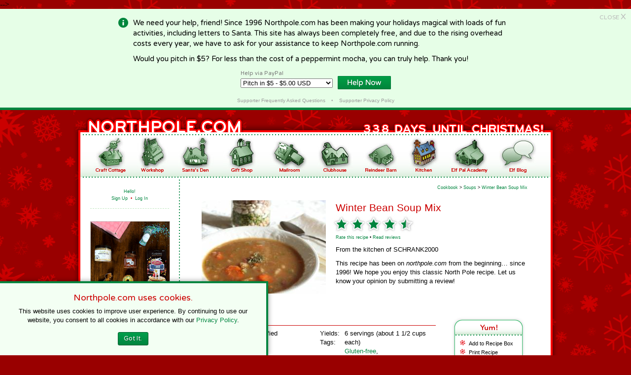

--- FILE ---
content_type: text/html
request_url: https://northpole.com/Kitchen/Cookbook/Winter-Bean-Soup-Mix-813
body_size: 22070
content:
<!DOCTYPE html PUBLIC "-//W3C//DTD XHTML 1.0 Transitional//EN" "https://www.w3.org/TR/xhtml1/DTD/xhtml1-transitional.dtd">
<html xmlns="https://www.w3.org/1999/xhtml">

<head>

<meta name="description" content="Enjoy Christmas stories and Christmas activities with your child. Have fun finding the hidden stories in Mrs. Claus' kitchen. Hundreds of Holiday recipes and Christmas recipes to choose from. Plus lots more to do throughout Santa's Village">
<meta name="keywords" content="christmas stories,christmas activities,christmas,christmas activity,christmas story,chrismas stories,chrsimas activities,chrismas,chrismas story,chrismas activity,child story,child stories,christmas recipes,holiday recipes,christmas recipe,christmas cookie recipe,chrismas recipe,chrismas recipes,chrismas cookie recipe">

<link rel="apple-touch-icon-precomposed" sizes="57x57" href="https://www.northpole.com/apple-touch-icon-57x57.png" />
<link rel="apple-touch-icon-precomposed" sizes="114x114" href="https://www.northpole.com/apple-touch-icon-114x114.png" />
<link rel="apple-touch-icon-precomposed" sizes="72x72" href="https://www.northpole.com/apple-touch-icon-72x72.png" />
<link rel="apple-touch-icon-precomposed" sizes="144x144" href="https://www.northpole.com/apple-touch-icon-144x144.png" />
<link rel="apple-touch-icon-precomposed" sizes="60x60" href="https://www.northpole.com/apple-touch-icon-60x60.png" />
<link rel="apple-touch-icon-precomposed" sizes="120x120" href="https://www.northpole.com/apple-touch-icon-120x120.png" />
<link rel="apple-touch-icon-precomposed" sizes="76x76" href="https://www.northpole.com/apple-touch-icon-76x76.png" />
<link rel="apple-touch-icon-precomposed" sizes="152x152" href="https://www.northpole.com/apple-touch-icon-152x152.png" />
<link rel="icon" type="image/png" href="https://www.northpole.com/favicon-196x196.png" sizes="196x196" />
<link rel="icon" type="image/png" href="https://www.northpole.com/favicon-96x96.png" sizes="96x96" />
<link rel="icon" type="image/png" href="https://www.northpole.com/favicon-32x32.png" sizes="32x32" />
<link rel="icon" type="image/png" href="https://www.northpole.com/favicon-16x16.png" sizes="16x16" />
<link rel="icon" type="image/png" href="https://www.northpole.com/favicon-128.png" sizes="128x128" />
<meta name="application-name" content="Northpole.com"/>
<meta name="msapplication-TileColor" content="#FFFFFF" />
<meta name="msapplication-TileImage" content="https://www.northpole.com/mstile-144x144.png" />
<meta name="msapplication-square70x70logo" content="https://www.northpole.com/mstile-70x70.png" />
<meta name="msapplication-square150x150logo" content="https://www.northpole.com/mstile-150x150.png" />
<meta name="msapplication-wide310x150logo" content="https://www.northpole.com/mstile-310x150.png" />
<meta name="msapplication-square310x310logo" content="https://www.northpole.com/mstile-310x310.png" />

<script type="text/javascript" src="/embeddedcontent.js" defer="defer"></script>

<link href="https://fonts.googleapis.com/css?family=Varela+Round" rel="stylesheet">

<link rel="stylesheet" href="/fabo.css" type="text/css" media="screen" />
<link rel="stylesheet" href="/fabo.css" type="text/css" media="print" />
<link rel="stylesheet" href="/donate.css" type="text/css" media="screen" />
<link rel="stylesheet" href="/donate.css" type="text/css" media="print" />

<!-- Preload Script (Menu) -->
<script type="text/javascript">
function newImage(arg) {
	if (document.images) {
		rslt = new Image();
		rslt.src = arg;
		return rslt;
	}
}

function changeImages() {
	if (document.images && (preloadFlag == true)) {
		for (var i=0; i<changeImages.arguments.length; i+=2) {
			document[changeImages.arguments[i]].src = changeImages.arguments[i+1];
		}
	}
}

var preloadFlag = false;
function preloadImages() {
	if (document.images) {
		craftcottage_over = newImage("/images/menu/craftcottage_over.jpg");
		workshop_over = newImage("/images/menu/workshop_over.jpg");
		den_over = newImage("/images/menu/den_over.jpg");
		giftshop_over = newImage("/images/menu/giftshop_over.jpg");
		mailroom_over = newImage("/images/menu/mailroom_over.jpg");
		clubhouse_over = newImage("/images/menu/clubhouse_over.jpg");
		barn_over = newImage("/images/menu/barn_over.jpg");
		kitchen_over = newImage("/images/menu/kitchen_over.jpg");
		academy_over = newImage("/images/menu/academy_over.jpg");
		blog_over = newImage("/images/menu/blog_over.jpg");
		preloadFlag = true;
	}
}
<!-- End Menu -->

function OpenEmailPopUp(urlx) {
	window.open(urlx + '?pagelink=' + window.location, '_blank', 'width=500,height=350,scrollbars=no');
}

function OpenPrintPopUp(urlx) {
	window.open(urlx + '?pagelink=' + window.location, '_blank', 'width=700,height=700,scrollbars=yes');
}

function OpenPopUp(urlx, windowname, width, height) {
	var n = (typeof windowname == 'undefined' ? '_blank' : windowname);
	var w = (typeof width == 'undefined' ? 650 : width);
	var h = (typeof height == 'undefined' ? 600 : height);
	window.open(urlx, n, 'width=' + w + ',height=' + h + ',scrollbars=yes,resizable=no');
}

function writeIt(a, b, c, d) {
	document.write("<a class=\"link\" href=\"mailto:" + a + "@" + c);
	if(d) {
		document.write("?subject=" + d);
	}
	document.write("\">");
	if(b) {
		document.write(b);
	} else {
		document.write(a + "@" + c);
	}
	document.write("</a>");
}

function emailcomments() {
	writeIt("comments","Contact","northpole.com","");
}

function randomTower() {
	var towers = new Array(4);
	towers[0] = "<a href='https://itunes.apple.com/app/apple-store/id1300929787?pt=118824627&ct=tower&mt=8' target='_blank'><img src='/images/adverts/tower-raymond-stickers.gif' alt='Raymond the Reindeer Stickers for iMessage' style='margin-top: 25px;'></a>";
	towers[1] = "<a href='/ReindeerBarn/raymond-bundle/'><img src='/images/adverts/tower-rcs2.png' alt='Raymond Plush Toy & Coloring Cards Gift Bundle' style='width: 160px; margin-top: 25px;'></a>";
	towers[2] = "<a href='/ReindeerBarn/raymond-bundle/'><img src='/images/adverts/tower-rcs3.png' alt='Raymond Plush Toy & Coloring Cards Gift Bundle' style='width: 160px; margin-top: 25px;'></a>";
	towers[3] = "<a href='https://www.fikabrodbox.com/' target='_blank'><img src='/images/adverts/tower-fikabrod.gif' alt='Fikabr&ouml;d Baking Subscription Box' style='width: 160px; margin-top: 25px;'></a>";
	document.write(towers[Math.floor(Math.random() * 4)]);
}

</script>

<!-- <!-- ShareThis Buttons -->
<script type="text/javascript">var switchTo5x=true;</script><script type="text/javascript" src="https://w.sharethis.com/button/buttons.js"></script><script type="text/javascript">stLight.options({publisher: "d67d2988-5d54-4db7-8e9e-3db2f35f9ff3", doNotHash: true, doNotCopy: true, hashAddressBar: false});</script> 
-->

</head>

<body onload="preloadImages();">


	<div id="donate-banner">
	
		<p>
		<a href="" class="btn" onclick="javascript:closeandsetcookie()">CLOSE <span>X</span></a>
		</p>
		
		<div id="don-ban-content">
			
			<img src="/images/donate/info-icon.png" class="icon">
			
			<p>
			We need your help, friend! Since 1996 Northpole.com has been making your holidays magical with loads of fun activities, including letters to Santa. This site has always been completely free, and due to the rising overhead costs every year, we have to ask for your assistance to keep Northpole.com running.
			</p>
			
			<p>
			Would you pitch in $5? For less than the cost of a peppermint mocha, you can truly help. Thank you!
			</p>
			
			<div id="don-ban-pp">
				<form action="https://www.paypal.com/cgi-bin/webscr" method="post" target="_top">
				<input type="hidden" name="cmd" value="_s-xclick">
				<input type="hidden" name="hosted_button_id" value="RDP247GUVNUEJ">
				<div id="don-ban-pp-drop">
					<table>
					<tr><td><input type="hidden" name="on0" value="Help via PayPal">Help via PayPal</td></tr><tr><td><select name="os0">
						<option value="Pitch in $3 -">Pitch in $3 - $3.00 USD</option>
						<option value="Pitch in $5 -" SELECTED >Pitch in $5 - $5.00 USD</option>
						<option value="Pitch in $10 -">Pitch in $10 - $10.00 USD</option>
						<option value="Pitch in $25 -">Pitch in $25 - $25.00 USD</option>
						<option value="Pitch in $50 -">Pitch in $50 - $50.00 USD</option>
						<option value="Pitch in $100 -">Pitch in $100 - $100.00 USD</option>
					</select> </td></tr>
					</table>
				</div><div id="don-ban-pp-btn">
					<input type="hidden" name="currency_code" value="USD">
					<input type="image" src="https://www.northpole.com/images/donate/btn.png" border="0" name="submit" alt="PayPal - The safer, easier way to pay online!" style="width: 108px; border: 0px;">
					<img alt="" border="0" src="https://www.paypalobjects.com/en_US/i/scr/pixel.gif" width="1" height="1">
				</div>
				</form>
			</div>

			<p class="small-print">
				<a href="/pitch-in/faq.asp">Supporter Frequently Asked Questions</a> &nbsp;&nbsp;&nbsp;&bull;&nbsp;&nbsp;&nbsp; <a href="/pitch-in/privacy.asp">Supporter Privacy Policy</a>
			</p>
			
		</div> <!-- end don-ban-content -->
	</div> <!-- end donate-banner -->


<script type="text/javascript">
function closeandsetcookie() {
	var d = new Date();
	d.setTime(d.getTime() + (86400 * 1000));	//1 day
    var expires = ";expires="+d.toUTCString();
	//alert(expires);
	var xcookie = "donate=SeenIt" + expires + ";path=/";
	document.cookie = xcookie;
	//alert(xcookie);
	//document.getElementById('donate-banner').style.visibility='hidden';
	//alert(document.cookie);
}
</script>

<div id="container">

<div id="top">
<a href="/">
<img src="/images/countdown/until.gif" class="untilmerry" width="80" height="45" /><img src="/images/countdown/days.gif" class="days" width="75" height="45" /><img src="/images/countdown/8.gif" class="number" /><img src="/images/countdown/3.gif" class="number" /><img src="/images/countdown/3.gif" class="number" />

</a>
</div>

<div id="container2">

<div id="gradient">

<div id="menu">

<ul><li><a href="/CraftCottage/" class="nounderline" onmouseover="changeImages('craftcottage', '/images/menu/craftcottage_over.jpg');" onmouseout="changeImages('craftcottage', '/images/menu/craftcottage.jpg');"><img name="craftcottage" src="/images/menu/craftcottage.jpg" width="68" height="76" border="0" /></a></li><li><a href="/Workshop/" class="nounderline" onmouseover="changeImages('workshop', '/images/menu/workshop_over.jpg');" onmouseout="changeImages('workshop', '/images/menu/workshop.jpg');"><img name="workshop" src="/images/menu/workshop.jpg" width="64" height="76" border="0" /></a></li><li><a href="/Den/" class="nounderline" onmouseover="changeImages('den', '/images/menu/den_over.jpg');" onmouseout="changeImages('den', '/images/menu/den.jpg');"><img name="den" src="/images/menu/den.jpg" width="71" height="76" border="0" /></a></li><li><a href="/GiftShop/" class="nounderline" onmouseover="changeImages('giftshop', '/images/menu/giftshop_over.jpg');" onmouseout="changeImages('giftshop', '/images/menu/giftshop.jpg');"><img name="giftshop" src="/images/menu/giftshop.jpg" width="74" height="76" border="0" /></a></li><li><a href="/Mailroom/" class="nounderline" onmouseover="changeImages('mailroom', '/images/menu/mailroom_over.jpg');" onmouseout="changeImages('mailroom', '/images/menu/mailroom.jpg');"><img name="mailroom" src="/images/menu/mailroom.jpg" width="77" height="76" border="0" /></a></li><li><a href="/Clubhouse/" class="nounderline" onmouseover="changeImages('clubhouse', '/images/menu/clubhouse_over.jpg');" onmouseout="changeImages('clubhouse', '/images/menu/clubhouse.jpg');"><img name="clubhouse" src="/images/menu/clubhouse.jpg" width="72" height="76" border="0" /></a></li><li><a href="/ReindeerBarn/" class="nounderline" onmouseover="changeImages('barn', '/images/menu/barn_over.jpg');" onmouseout="changeImages('barn', '/images/menu/barn.jpg');"><img name="barn" src="/images/menu/barn.jpg" width="73" height="76" border="0" /></a></li><li><a href="/Kitchen/" class="nounderline"><img name="kitchen" src="/images/menu/kitchen_over.jpg" width="62" height="76" border="0" /></a></li><li><a href="/Academy/" class="nounderline" onmouseover="changeImages('academy', '/images/menu/academy_over.jpg');" onmouseout="changeImages('academy', '/images/menu/academy.jpg');"><img name="academy" src="/images/menu/academy.jpg" width="82" height="76" border="0" /></a></li><li><a href="/blog/" class="nounderline" onmouseover="changeImages('blog', '/images/menu/blog_over.jpg');" onmouseout="changeImages('blog', '/images/menu/blog.jpg');"><img name="blog" src="/images/menu/blog.jpg" width="75" height="76" border="0" /></a></li></ul>

</div> <!-- end menu -->

<div id="sidebar">


<h1>Hello!</h1>
<h1 class="acct"><a href="/account/signup.asp">Sign Up</a> <span class="dot">&nbsp;&bull;&nbsp;</span> <a href="/account/login.asp">Log In</a></h1>


<!-- <img src="/images/site/share.gif" class="title" /> -->

<center><span class='st_email'></span><span class='st_pinterest'></span><span class='st_facebook'></span><span class='st_twitter'></span><span class='st_tumblr'></span><span class='st_googleplus'></span><span class='st_reddit'></span></center>

<a href="https://www.fikabrodbox.com/" target="_blank"><img src="/images/adverts/tower-fikabrod.gif" alt="Fikabr&ouml;d Baking Subscription Box" style="width: 160px; margin-top: 25px;"></a>

</div> <!-- end sidebar -->

<div id="content">

<script src="https://code.jquery.com/jquery-1.8.2.js" type="text/javascript"></script>

<!-- Scrolling Yum! & Share Boxes -->
<script src="/includes/jquery/scrolltofixed.js" type="text/javascript"></script>

<!-- Photo PopUp -->
<link rel="stylesheet" href="/includes/jquery/fancybox.css" type="text/css" media="screen" />
<script type="text/javascript" src="/includes/jquery/fancybox.pack.js"></script>

<script>
	$(document).ready(function() {
		$('#yumshare').scrollToFixed({ marginTop: 10 });

		$(".photos").fancybox({showNavArrows: true});

		$(".photoupload").fancybox({type:'iframe',autoSize:false,width:600,height:575});

		function over(image) {
			$("#starselector").attr("src", image);
		}

		var rating = '0star';

		$("#starmap area").hover(
			function () {
				over("/images/kitchen/cookbook/" + $(this).attr("id") + ".jpg");
			},
			function () {
				over("/images/kitchen/cookbook/" + rating + ".jpg");
		});

		$("#starmap area").click(
			function() {
				rating = $(this).attr("id");
				$("#stars").val(rating);
		});
		
		$("#reviewsubmit").click(
			function() {
				if(rating=='0star') {
				  alert("You must rate the recipe before submitting.");
				} else {
					$("#review").submit();
				}
		});
  });
  
</script>

<title>Mrs. Claus' Cookbook - Winter Bean Soup Mix</title>
<div id="breadcrumbs">
<a href=".">Cookbook</a> > <a href="Soups">Soups</a> > 
<a href="Winter-Bean-Soup-Mix-813">Winter Bean Soup Mix</a>
</div>

<div id="recipes">

<a class="photos" rel="photos" title="Submitted by Mary" href="photos/813_9_500.jpg">
<img src="photos/813_9_252.jpg" /></a>

<h1>Winter Bean Soup Mix</h1>


	<img src="/images/kitchen/cookbook/4halfstar_lg.jpg" class="star" /><h4>
	<a href="#reviews">Rate this recipe</a>&nbsp;&bull;&nbsp;<a href="#reviews">Read reviews</a></h4>
<p class="from">
From the kitchen of SCHRANK2000
</p>

<p class="about">
This recipe has been on <i>northpole.com</i> from the beginning&hellip; since 1996! We hope you enjoy this classic North Pole recipe. Let us know your opinion by submitting a review!
</p>
<h4 class="upload">

<a href="https://www.northpole.com/account/login.asp?return">Log in to upload a photo</a></h4>



<div id="yumshare">

<div id="yum">
<ul>
	
		<li>
			<a href="Recipe-Box.asp?813">Add to Recipe Box</a>
		</li>
		
	<li>
		<a href="javascript:OpenPopUp('Recipe-Print.asp?813','recipeprint',850,800);">Print Recipe</a>
	</li>
	<li>
		<a href="javascript:OpenPopUp('Recipe-ShoppingList.asp?813','shoppinglist',850,800);">Print Shopping List</a>
	</li>
	
	<li
		
	><a href="#reviews">Rate This Recipe</a>
		
	</li>
	
	<li>
		<a href="javascript:OpenPopUp('metric.html','_blank',200,400);">Metric Conversions</a>
	</li>
	
	<li>
		<a href="Recipe-Submit.asp">Submit a Recipe</a>
	</li>
	
	<li>
		<a href=".">Back to Cookbook</a>
	</li>
</ul>
</div>

<div id="share">
	<div id="STbuttons">
	<span class='st_email'></span><span class='st_pinterest'></span><span class='st_facebook'></span><span class='st_twitter'></span><span class='st_tumblr'></span>
	</div>
</div>

</div> <!-- End yumshare -->

<h2>Recipe Details</h2>
 
<table>
	<tr>
		<td class="time">
		
			Total Time:<br/>
		
		</td>
		<td class="min">
		
				not specified<br/>
			
		</td>
		<td class="tags">
		
		Yields:<br/>

		Tags:
		</td>
		<td>
6 servings (about 1 1/2 cups each)<br/>

<a href="Recipes-AllOneTag.asp?TagID=70">Gluten&#8209;free</a>, <a href="Recipes-AllOneTag.asp?TagID=80">Good&nbsp;for&nbsp;parties/potlucks</a>
		</td>
	</tr>
</table>

<h2>Ingredients</h2>

<p>
1/3 cup dried yellow split peas<br />1/3 cup dried green split peas<br />1/3 cup dried lima beans<br />1/3 cup dried pinto beans<br />1/3 cup dried kidney beans<br />1/3 cup dried great northern beans<br />1/4 cup instant minced onion<br />2 teaspoons chicken bouillon granules<br />1/4 teaspoon ground cumin<br />1/4 teaspoon garlic powder<br />
</p>

<h2>Directions</h2>
<ol><li><p>Layer all ingredients in a 1-pint glass jar.  Store tightly covered at room temperature up to 2 months.  </p></li></ol>
<br />
<p><b>On gift tag put recipe for Calico Bean Soup as follows:  </b></p>
<ol>
<li><p>8 cups water, Winter Bean Soup Mix, 2 medium carrots, chopped (1 cup), 2 medium stalks celery, chopped (1 cup), 2 pounds smoked ham shanks.  </p></li>
<li><p>Heat water and Winter Bean Soup Mix to boiling in 4-quart Dutch oven.  </p></li>
<li><p>Boil 2 minutes; remove from heat.  Cover and let stand 1 hour.</p></li>
<li><p>Stir carrots and celery into bean mixture.  Add ham shanks.  </p></li>
<li><p>Heat to boiling; reduce heat.  Cover and simmer about 2 hours or until beans are tender.</p></li>
<li><p>Skim fat if necessary.  Remove ham shanks; remove ham from bone.  Trim excess fat from ham.  Cut ham into 1/2-inch pieces.  Stir ham into soup.  Heat until hot.</p></li></ol><br />

<a name="reviews"></a>
<h2>Reviews</h2>

			<p class="loginrate2"><a href="https://www.northpole.com/account/login.asp?return">Log in now to rate this recipe.</a></p>

			<div class="review">
			<img src="/images/kitchen/cookbook/4star.jpg" />
<p>
			Mary
 			 says:</p><p>
			I omitted all the meat ingredients and made it vegetarian. I couldn't find yellow split peas at the store, so I substituted with garbanzo beans. When layering the ingredients in the jar, I did not put any bouillon because salt toughens the beans when added before the beans are cooked (also because I was making it vegetarian). After the beans were cooked, I added 1–2 tablespoons lemon juice, a dash of soy sauce, and salt to taste. It tastes really yummy! This soup reminds me of pasta fagioli. It's a great soup to warm you up on a cold day.

			</p><h4>11/5/2012 7:54:03 AM</h4>
			</div>


<h2>Other Tasty Treats You Might Enjoy</h2>
<div id="CBcontain5">


<h1 class="first">Soups</h1>

<div class="CBalso">
	
	<a href="Richards-Winter-Stew-1104" class="nounderline"><img src="/images/kitchen/120_80.gif" /></a>
	

	<h1><a href="Richards-Winter-Stew-1104">Richard's Winter Stew</a></h1>
	
	<img src="/images/kitchen/cookbook/notyet.jpg" class="star" />
	
</div>

<div class="CBalso">
	
	<a href="Stuffed-Spud-Soup-2754" class="nounderline"><img src="photos/2754_9_80.jpg" /></a>
	

	<h1><a href="Stuffed-Spud-Soup-2754">Stuffed Spud Soup</a></h1>
	
		<img src="/images/kitchen/cookbook/5star_lg.jpg" class="star" />	
	
</div>

<div style="clear:both;"></div>

<h1>American&nbsp;Soups</h1>

<div class="CBalso">
	
	<a href="Country-Turkey-Soup-305" class="nounderline"><img src="/images/kitchen/120_80.gif" /></a>
	

	<h1><a href="Country-Turkey-Soup-305">Country Turkey Soup</a></h1>
	
		<img src="/images/kitchen/cookbook/3halfstar_lg.jpg" class="star" />	
	
</div>

<div class="CBalso">
	
	<a href="Richards-Winter-Stew-1104" class="nounderline"><img src="/images/kitchen/120_80.gif" /></a>
	

	<h1><a href="Richards-Winter-Stew-1104">Richard's Winter Stew</a></h1>
	
	<img src="/images/kitchen/cookbook/notyet.jpg" class="star" />
	
</div>

<div style="clear:both;"></div>


</div> <!-- End CBcontain5 -->

</div> <!-- End Recipes -->

</div> <!-- end content -->

</div> <!-- end gradient [or gradienthome] -->

</div> <!-- end container2 -->

<div id="bottom">

<ul>
	<li>
		&copy; 1996&ndash;2020 Northpole Productions, LLC
	</li>
	<li>
		<a href="/about.asp">About</a>
	</li>
	<li>
		<a href="/contact.asp">Contact</a>
	</li>
	<li>
		<a href="/faqs.asp">FAQs</a>
	</li>
	<li>
		<a href="/credits.asp">Credits</a>
	</li>
	<li>
		<a href="/Banners/">Banners</a>
	</li>
	<li>
		<a href="/privacy.asp">Privacy Policy</a>
	</li>
	<li>
		<a href="/terms-of-use.asp">Terms of Use</a>
	</li>
	<li>
		<a href="/pitch-in">Support Northpole.com</a>
	</li>
</ul>

</div> <!-- end bottom -->

</div> <!-- end container -->




<div id="cookies-pop">
<h4>Northpole.com uses cookies.</h4>


This website uses cookies to improve user experience. By continuing to use our website, you consent to all cookies in accordance with our <a href="/privacy.asp">Privacy Policy</a>.
<a href="javascript:void(0)" class="btn" onclick="javascript:setnocookiecookie()">Got It.</a>

<script type="text/javascript">
function setnocookiecookie() {
	document.cookie = 'cookiepop=no; expires=Tue, 19 Jan 2038 03:14:07 GMT; path=/';
	document.getElementById('cookies-pop').style.visibility='hidden';
	//alert(document.cookie);
}
</script>
</div>



</body>
</html>